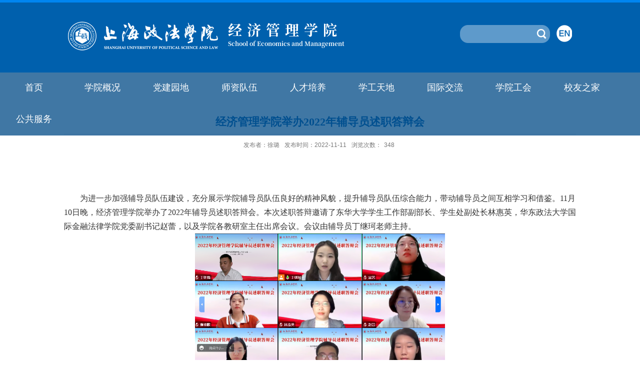

--- FILE ---
content_type: text/html
request_url: https://www.shupl.edu.cn/jjgl/2022/1111/c765a116887/page.htm
body_size: 6069
content:
<!DOCTYPE html>
<html>
<head>
<meta charset="utf-8">
<meta name="renderer" content="webkit" />
<meta http-equiv="X-UA-Compatible" content="IE=edge,chrome=1">
<meta name="viewport" content="width=device-width,user-scalable=0,initial-scale=1.0, minimum-scale=1.0, maximum-scale=1.0"/>
<title>经济管理学院举办2022年辅导员述职答辩会</title>
<meta name="keywords" content="经济管理学院">
<meta name="description" content="上海政法学院" >
<meta name="description" content="为进一步加强辅导员队伍建设，充分展示学院辅导员队伍良好的精神风貌，提升辅导员队伍综合能力，带动辅导员之间互相学习和借鉴。11月10日晚，经济管理学院举办了2022年辅导员述职答辩会。本次述职答辩邀请了东华大学学生工作部副部长、学生处副处长林惠英，华东政法大学国际金融法律学院党委副书记赵蕾，以及学院各教研室主任出席会议。会议由辅导员丁继珂老师主持。在答辩现场，经管学院全体辅导员紧扣立德树人根本任务，对思想政治教育开展情况、疫情防控期间重点工作和条线工作等方面进行总结，对一年来工作取得的实效、创新的思路、不足之处以及下一阶段的工作安排进行汇报，述职过程表达流畅、思路清晰，充分展现出学院辅导员队伍良好的精神面貌。林惠英和赵蕾老师对本次述职答辩会进行了点评。她们指出，第一，通过答辩会，感受到经济管理学院全体辅导员的敬业爱生，老师们用实际行动诠释了辅导员的责任和担当；第二，经济管理学院学工团队非常富有生机和活力，老师之间形成了传帮带的氛围，要为这一支团结奋进的学工团队点赞；第三，希望经管学工团队不断开拓勇于创新，引入新的思维，运用新的方法，开辟新的途径，创新话语体系，用创新的思维和教育的艺术去感" />

<link type="text/css" href="/_css/_system/system.css" rel="stylesheet"/>
<link type="text/css" href="/_upload/site/1/style/1/1.css" rel="stylesheet"/>
<link type="text/css" href="/_upload/site/00/10/16/style/12/12.css" rel="stylesheet"/>
<link type="text/css" href="/_js/_portletPlugs/sudyNavi/css/sudyNav.css" rel="stylesheet" />
<link type="text/css" href="/_js/_portletPlugs/datepicker/css/datepicker.css" rel="stylesheet" />
<link type="text/css" href="/_js/_portletPlugs/simpleNews/css/simplenews.css" rel="stylesheet" />

<script language="javascript" src="/_js/jquery.min.js" sudy-wp-context="" sudy-wp-siteId="16"></script>
<script language="javascript" src="/_js/jquery.sudy.wp.visitcount.js"></script>
<script type="text/javascript" src="/_js/_portletPlugs/sudyNavi/jquery.sudyNav.js"></script>
<script type="text/javascript" src="/_js/_portletPlugs/datepicker/js/jquery.datepicker.js"></script>
<script type="text/javascript" src="/_js/_portletPlugs/datepicker/js/datepicker_lang_HK.js"></script>
<link href="/_upload/tpl/00/f3/243/template243/favicon.ico" type="image/x-icon" rel="shortcut icon" />
<link rel="stylesheet" href="/_upload/tpl/00/f3/243/template243/style.css" type="text/css" />
<link rel="stylesheet" href="/_upload/tpl/00/f3/243/template243/mobile.css" type="text/css"/>
<link rel="stylesheet" href="/_upload/tpl/00/f3/243/template243/media.css" type="text/css"/>
<!--[if lt IE 9]>
	<script src="/_upload/tpl/00/f3/243/template243/extends/libs/html5.js"></script>
<![endif]-->
</head>
<body class="list">
<!--Start||headTop-->
<div class="wrapper headtop" id="headtop">
	<div class="inner">
		
    </div>
</div>
<!--End||headTop-->
<!--Start||head-->
	<div class="wrapper header" id="header">
		<div class="inner">
			<div class="mod clearfix">
				<a class="navi-aside-toggle"></a>
				<div class="head-left" frag="面板01">
					<!--logo开始-->
					<div class="sitelogo" frag="窗口01" portletmode="simpleSiteAttri">
						<a href="/jjgl/main.htm" title="返回经济管理学院首页"><img src="/_upload/tpl/00/f3/243/template243/images/logo.png"><span
									class="sitetitle">经济管理学院
 <div style="font-size:12px;padding-top: 8px;letter-spacing: normal;">School of Economics and Management</div>
</span></a>
					</div>
					<!--//logo结束-->
				</div>
				<div class="head-right">
					<div class="right-bottom clearfix">
						<div class="site-lang clearfix" frag="窗口02">
							
								
								<ul class="clearfix" data-nav-aside='{"title":"语言","index":1}'>
									
									<li class="links i1"><a href="https://www.shupl.edu.cn/jjEn/main.htm" target="_self">EN</a> </li>
									
								</ul>
								
							
						</div>
						<div class="searchbox" frag="窗口03" portletmode="search">
															<!--搜索组件-->
								<div class="wp-search clearfix">
									<form action="/_web/search/doSearch.do?locale=zh_CN&request_locale=zh_CN&_p=YXM9MTYmdD0yNDMmZD02NTQmcD0zJmY9MTcmYT0wJm09U04mfGJubkNvbHVtblZpcnR1YWxOYW1lPTE3Jg__" method="post" target="_blank">
										<div class="search-input">
											<input name="keyword" class="search-title" type="text" value=""
												onblur="if(this.value == '请输入关键词...') { this.value = '请输入关键词...'; }"
												onfocus="if(this.value == '请输入关键词...') { this.value = ''; }"
												placeholder="" />
										</div>
										<div class="search-btn">
											<input name="submit" class="search-submit" type="submit" value="" />
										</div>
									</form>
								</div>
								<!--//复制以上代码到自定义搜索-->
							
						</div>
					</div>
				</div>

			</div>
		</div>
	</div>
	<!--End||head-->
<!--Start||nav-->
<div class="wrapper nav wp-navi" id="nav">
	<div class="inner clearfix">
		<div class="wp-panel">
			<div class="wp-window" frag="窗口1" portletmode="simpleSudyNavi">
				
					
					<ul class="wp-menu" data-nav-aside='{"title":"导航","index":0}'>
						
						<li class="menu-item i1"><a class="menu-link" href="/jjgl/main.psp" target="_self">首页</a>
							
						</li>
						
						<li class="menu-item i2"><a class="menu-link" href="/jjgl/753/list.htm" target="_self">学院概况</a>
							
							<em class="menu-switch-arrow"></em>
							<ul class="sub-menu ">
								
								<li class="sub-item i2-1"><a class="sub-link" href="/jjgl/xyjj/list.htm" target="_self">学院简介</a>
									
								</li>
								
								<li class="sub-item i2-2"><a class="sub-link" href="/jjgl/bxts/list.htm" target="_self">办学特色</a>
									
								</li>
								
								<li class="sub-item i2-3"><a class="sub-link" href="/jjgl/bzcy/list.htm" target="_self">党政领导</a>
									
								</li>
								
								<li class="sub-item i2-4"><a class="sub-link" href="/jjgl/bgs/list.htm" target="_self">办公室</a>
									
								</li>
								
								<li class="sub-item i2-5"><a class="sub-link" href="/jjgl/xydsj/list.htm" target="_self">大事记</a>
									
								</li>
								
							</ul>
							
						</li>
						
						<li class="menu-item i3"><a class="menu-link" href="/jjgl/djyd/list.htm" target="_self">党建园地</a>
							
							<em class="menu-switch-arrow"></em>
							<ul class="sub-menu ">
								
								<li class="sub-item i3-1"><a class="sub-link" href="/jjgl/jgdj_4783/list.htm" target="_self">教工党建</a>
									
								</li>
								
								<li class="sub-item i3-2"><a class="sub-link" href="/jjgl/xsdj/list.htm" target="_self">学生党建</a>
									
								</li>
								
								<li class="sub-item i3-3"><a class="sub-link" href="/jjgl/dwgk/list.htm" target="_self">党务公开</a>
									
								</li>
								
								<li class="sub-item i3-4"><a class="sub-link" href="/jjgl/ztjyjxs_4928/list.htm" target="_self">主题教育进行时</a>
									
								</li>
								
							</ul>
							
						</li>
						
						<li class="menu-item i4"><a class="menu-link" href="/jjgl/szdw/list.htm" target="_self">师资队伍</a>
							
							<em class="menu-switch-arrow"></em>
							<ul class="sub-menu ">
								
								<li class="sub-item i4-1"><a class="sub-link" href="/jjgl/ssyjsds/list.htm" target="_self">硕士研究生导师</a>
									
								</li>
								
								<li class="sub-item i4-2"><a class="sub-link" href="/jjgl/zyjys/list.htm" target="_self">专业教研室老师</a>
									
								</li>
								
							</ul>
							
						</li>
						
						<li class="menu-item i5"><a class="menu-link" href="/jjgl/zysz/list.htm" target="_self">人才培养</a>
							
							<em class="menu-switch-arrow"></em>
							<ul class="sub-menu ">
								
								<li class="sub-item i5-1"><a class="sub-link" href="/jjgl/zysz_4786/list.htm" target="_self">专业设置</a>
									
							<em class="menu-switch-arrow"></em>
							<ul class="sub-menu ">
								
								<li class="sub-item i5-1-1"><a class="sub-link" href="/jjgl/jjx/list.htm" target="_self">经济学</a>
									
								</li>
								
								<li class="sub-item i5-1-2"><a class="sub-link" href="/jjgl/gjjjymy/list.htm" target="_self">国际经济与贸易</a>
									
								</li>
								
								<li class="sub-item i5-1-3"><a class="sub-link" href="/jjgl/gsgl/list.htm" target="_self">工商管理</a>
									
								</li>
								
								<li class="sub-item i5-1-4"><a class="sub-link" href="/jjgl/cwgl/list.htm" target="_self">财务管理</a>
									
								</li>
								
								<li class="sub-item i5-1-5"><a class="sub-link" href="/jjgl/sjx/list.htm" target="_self">审计学</a>
									
								</li>
								
								<li class="sub-item i5-1-6"><a class="sub-link" href="/jjgl/jjyjr/list.htm" target="_self">经济与金融</a>
									
								</li>
								
								<li class="sub-item i5-1-7"><a class="sub-link" href="/jjgl/ssx/list.htm" target="_self">税收学</a>
									
								</li>
								
								<li class="sub-item i5-1-8"><a class="sub-link" href="/jjgl/dzswjfl/list.htm" target="_self">电子商务及法律</a>
									
								</li>
								
							</ul>
							
								</li>
								
								<li class="sub-item i5-2"><a class="sub-link" href="/jjgl/jxjh_4794/list.htm" target="_self">教学计划</a>
									
								</li>
								
								<li class="sub-item i5-3"><a class="sub-link" href="/jjgl/yrhj_4795/list.htm" target="_self">育人获奖</a>
									
								</li>
								
								<li class="sub-item i5-4"><a class="sub-link" href="/jjgl/sjsx_4796/list.htm" target="_self">实践实训</a>
									
								</li>
								
							</ul>
							
						</li>
						
						<li class="menu-item i6"><a class="menu-link" href="/jjgl/759/list.htm" target="_self">学工天地</a>
							
							<em class="menu-switch-arrow"></em>
							<ul class="sub-menu ">
								
								<li class="sub-item i6-1"><a class="sub-link" href="/jjgl/szyr/list.htm" target="_self">思政育人</a>
									
								</li>
								
								<li class="sub-item i6-2"><a class="sub-link" href="/jjgl/jsyr/list.htm" target="_self">竞赛育人</a>
									
								</li>
								
								<li class="sub-item i6-3"><a class="sub-link" href="/jjgl/cxcy/list.htm" target="_self">创新创业</a>
									
								</li>
								
								<li class="sub-item i6-4"><a class="sub-link" href="/jjgl/ppbj/list.htm" target="_self">品牌班级</a>
									
								</li>
								
							</ul>
							
						</li>
						
						<li class="menu-item i7"><a class="menu-link" href="/jjgl/gjjl/list.htm" target="_self">国际交流</a>
							
						</li>
						
						<li class="menu-item i8"><a class="menu-link" href="/jjgl/xygh/list.htm" target="_self">学院工会</a>
							
							<em class="menu-switch-arrow"></em>
							<ul class="sub-menu ">
								
								<li class="sub-item i8-1"><a class="sub-link" href="/jjgl/ghxw/list.htm" target="_self">工会新闻</a>
									
								</li>
								
								<li class="sub-item i8-2"><a class="sub-link" href="/jjgl/jchd/list.htm" target="_self">活动剪影</a>
									
								</li>
								
								<li class="sub-item i8-3"><a class="sub-link" href="/jjgl/gzzd/list.htm" target="_self">规章制度</a>
									
								</li>
								
								<li class="sub-item i8-4"><a class="sub-link" href="/jjgl/flbz/list.htm" target="_self">福利保障</a>
									
								</li>
								
								<li class="sub-item i8-5"><a class="sub-link" href="/jjgl/nwwd/list.htm" target="_self">你问我答</a>
									
								</li>
								
							</ul>
							
						</li>
						
						<li class="menu-item i9"><a class="menu-link" href="/jjgl/xyzj/list.htm" target="_self">校友之家</a>
							
						</li>
						
						<li class="menu-item i10"><a class="menu-link" href="/jjgl/ggfw/list.htm" target="_self">公共服务</a>
							
							<em class="menu-switch-arrow"></em>
							<ul class="sub-menu ">
								
								<li class="sub-item i10-1"><a class="sub-link" href="/jjgl/xszy/list.htm" target="_self">学术资源</a>
									
								</li>
								
								<li class="sub-item i10-2"><a class="sub-link" href="/jjgl/cyxz/list.htm" target="_self">常用下载</a>
									
								</li>
								
							</ul>
							
						</li>
						
					</ul>
					
				
			</div>
		</div>
	</div>
</div>
<!--aside导航-->
<div class="wp-navi-aside" id="wp-navi-aside">
  <div class="aside-inner">
    <div class="navi-aside-wrap"></div>
  </div>
  <div class="navi-aside-mask"></div>
</div>
<!--End||nav-->
<!--Start||content-->
<div class="wrapper" id="d-container">
	<div class="inner clearfix">
		<div class="infobox">
			<div class="article" frag="窗口3" portletmode="simpleArticleAttri">
				
				  <h1 class="arti_title">经济管理学院举办2022年辅导员述职答辩会</h1>
				  <h2 class="arti_title"></h2>
				  <p class="arti_metas"><span class="arti_publisher">发布者：徐璐</span><span class="arti_update">发布时间：2022-11-11</span><span class="arti_views">浏览次数：<span class="WP_VisitCount" url="/_visitcountdisplay?siteId=16&type=3&articleId=116887">192</span></span></p>
				  <div class="entry">
					<div class="read"><div class='wp_articlecontent'><p><style type="text/css"></style></p><p class="cjk" style="text-align:center;margin-bottom:0cm;"><br /></p><p class="cjk" style="text-indent:0.85cm;line-height:1.75em;margin-bottom:0cm;"><span style="font-family:仿宋;font-size:16px;line-height:1.75em;"><br /></span></p><p class="cjk" style="text-indent:0.85cm;line-height:1.75em;margin-bottom:0cm;"><span style="font-family:宋体, simsun;font-size:16px;line-height:1.75em;">为进一步加强辅导员队伍建设，充分展示</span><span style="font-family:仿宋;font-size:16px;line-height:1.75em;"><span lang="zh-CN" style="font-family:宋体, simsun;font-size:16px;line-height:1.75em;">学院</span></span><span style="font-family:宋体, simsun;font-size:16px;line-height:1.75em;">辅导员</span><span style="font-family:仿宋;font-size:16px;line-height:1.75em;"><span lang="zh-CN" style="font-family:宋体, simsun;font-size:16px;line-height:1.75em;">队伍</span></span><span style="font-family:宋体, simsun;font-size:16px;line-height:1.75em;">良好的精神风貌，提升</span><span style="font-family:仿宋;font-size:16px;line-height:1.75em;"><span lang="zh-CN" style="font-family:宋体, simsun;font-size:16px;line-height:1.75em;">辅导员队伍</span></span><span style="font-family:宋体, simsun;font-size:16px;line-height:1.75em;">综合</span><span style="font-family:仿宋;font-size:16px;line-height:1.75em;"><span lang="zh-CN" style="font-family:宋体, simsun;font-size:16px;line-height:1.75em;">能力，带动辅导员之间互相学习和借鉴。</span></span><span style="font-family:仿宋;font-size:16px;line-height:1.75em;"><span lang="en-US" style="font-family:宋体, simsun;font-size:16px;line-height:1.75em;">11</span></span><span style="font-family:仿宋;font-size:16px;line-height:1.75em;"><span lang="zh-CN" style="font-family:宋体, simsun;font-size:16px;line-height:1.75em;">月</span></span><span style="font-family:仿宋;font-size:16px;line-height:1.75em;"><span lang="en-US" style="font-family:宋体, simsun;font-size:16px;line-height:1.75em;">10</span></span><span style="font-family:仿宋;font-size:16px;line-height:1.75em;"><span lang="zh-CN" style="font-family:宋体, simsun;font-size:16px;line-height:1.75em;">日晚，经济管理学院举办了</span></span><span style="font-family:仿宋;font-size:16px;line-height:1.75em;"><span lang="en-US" style="font-family:宋体, simsun;font-size:16px;line-height:1.75em;">2022</span></span><span style="font-family:仿宋;font-size:16px;line-height:1.75em;"><span lang="zh-CN" style="font-family:宋体, simsun;font-size:16px;line-height:1.75em;">年辅导员述职答辩会。本次述职答辩邀请了东华大学学生工作部副部长、学生处副处长林惠英，华东政法大学国际金融法律学院党委副书记赵蕾，以及学院各教研室主任出席会议。会议由辅导员丁继珂老师主持。</span></span></p><p style="text-align:center;line-height:1.75em;"><img src="/_upload/article/images/4f/24/2087c38c40c8bb7b258e3fd23d9f/92745e9f-effc-4fd3-930e-a30ac3af9f55.png" name="图片 8" width="500" height="276" border="0" hspace="0" vspace="0" style="width:500px;height:276px;" /></p><p class="cjk" style="text-indent:0.85cm;line-height:1.75em;margin-bottom:0cm;"><span style="font-family:宋体, simsun;font-size:16px;line-height:1.75em;">在答辩现场，经管学院全体辅导员紧扣立德树人根本任务，对思想政治教育开展情况、疫情防控期间重点工作和条线工作等方面进行总结，对一年来工作取得的实效、创新的思路、不足之处以及下一阶段的工作安排进行汇报，述职过程表达流畅、思路清晰，充分展现出学院辅导员队伍良好的精神面貌。</span></p><p style="text-align:center;line-height:1.75em;"><img src="/_upload/article/images/4f/24/2087c38c40c8bb7b258e3fd23d9f/d2120fd7-a1b9-40f3-a503-64580bac6674.jpg" name="图片 2" width="500" height="296" border="0" hspace="0" vspace="0" style="width:500px;height:296px;" /></p><p class="cjk" style="text-indent:0.85cm;line-height:1.75em;margin-bottom:0cm;"><span style="font-family:宋体, simsun;font-size:16px;line-height:1.75em;">林惠英和赵蕾老师对本次述职答辩会进行了点评。她们指出，第一，通过答辩会，感受到经济管理学院全体辅导员的敬业爱生，老师们用实际行动诠释了辅导员的责任和担当；第二，经济管理学院学工团队非常富有生机和活力，老师之间形成了传帮带的氛围，要为这一支团结奋进的学工团队点赞；第三，希望经管学工团队不断开拓勇于创新，引入新的思维，运用新的方法，开辟新的途径，创新话语体系，用创新的思维和教育的艺术去感召和引领学生，有效地把辛苦转化为成果，把经验上升为科学，不断提升工作的吸引力和有效性。</span></p><p style="text-align:center;line-height:1.75em;"><img src="/_upload/article/images/4f/24/2087c38c40c8bb7b258e3fd23d9f/ec5680f3-5ef2-438a-b298-0293d02f44ae.png" name="图片 6" width="500" height="276" border="0" hspace="0" vspace="0" style="width:500px;height:276px;" /></p><p class="cjk" style="text-indent:0.74cm;line-height:1.75em;margin-bottom:0cm;"><span style="font-family:宋体, simsun;font-size:16px;line-height:1.75em;">经济与金融教研室主任李强老师做了点评。他指出，听了辅导员老师们的陈述，非常感动，学工教师的工作非常到位和勤奋，对辅导员加入教研室工作是工作上的创新。学工教师加入到教研室能帮助专业教师了解学生的学习情况，促进优良学风的培养。在今后的工作中，专业教师也要加强与辅导员的沟通，做好专业教师和辅导员在专业学习和课外活动方面的协同。</span></p><p style="text-align:center;line-height:1.75em;"><img src="/_upload/article/images/4f/24/2087c38c40c8bb7b258e3fd23d9f/64fb8fea-6fc8-4482-93bb-d6ca01671bef.png" name="图片 7" width="500" height="282" border="0" hspace="0" vspace="0" style="width:500px;height:282px;" /></p><p class="cjk" style="text-indent:0.74cm;line-height:1.75em;margin-bottom:0cm;"><span style="font-family:宋体, simsun;font-size:16px;line-height:1.75em;">最后，丁明强对本次辅导员述职答辩会进行了总结。首先，感谢校外专家和教研室主任在百忙之中聆听和指导学院的学工队伍建设工作。学院学工团队一年来在疫情防控、就业、军训、日常思政教育等各项工作都付出了艰辛的努力。辅导员年度述职答辩会是学院建立健全辅导员考核体系的重要举措，有效促进了学工队伍专业化、职业化的发展趋向。此次述职答辩不仅让学工教师们总结了经验，更是一次相互学习借鉴的机会，促进了辅导员之间的交流与沟通，也进一步加强了学工教师与专业教研室之间的融合发展，为学院工作拓展了工作思路、更新了工作方法，进而推动学工教师努力为学生办实事、办好事，为推进人才培养和学院事业发展做出更大的贡献。</span></p><p class="cjk" style="text-indent:0.74cm;margin-bottom:0cm;"><br /></p><p class="cjk" style="text-indent:0.74cm;margin-bottom:0cm;"><br /></p><p class="cjk" style="text-indent:0.74cm;text-align:right;line-height:1.75em;margin-bottom:0cm;"><span style="font-family:宋体, simsun;font-size:16px;line-height:1.75em;">经济管理学院</span></p><p class="cjk" style="text-indent:0.74cm;text-align:right;line-height:1.75em;margin-bottom:0cm;"><span style="font-family:仿宋;line-height:1.75em;"><span lang="en-US" style="font-family:宋体, simsun;font-size:16px;line-height:1.75em;">2022</span></span><span style="font-family:宋体, simsun;font-size:16px;line-height:1.75em;">年</span><span style="font-family:仿宋;line-height:1.75em;"><span lang="en-US" style="font-family:宋体, simsun;font-size:16px;line-height:1.75em;">11</span></span><span style="font-family:宋体, simsun;font-size:16px;line-height:1.75em;">月</span><span style="font-family:仿宋;line-height:1.75em;"><span lang="en-US" style="font-family:宋体, simsun;font-size:16px;line-height:1.75em;">11</span></span><span style="font-family:宋体, simsun;font-size:16px;line-height:1.75em;">日</span></p><p class="cjk" style="text-indent:0.74cm;margin-bottom:0cm;"><br /></p><p class="cjk" style="margin-bottom:0cm;"><br /></p><p class="cjk" style="margin-bottom:0cm;"><br /></p><p class="cjk" style="margin-bottom:0cm;"><br /></p><p class="cjk" style="margin-bottom:0cm;"><br /></p><p><br /></p></div></div>
				  </div>
				
			</div>
		</div>
  </div>
</div>
<!--End||content-->
	<!--Start||footer-->
	<div class="wrapper footer" id="footer">
		<div class="inner">
			<div class="mod clearfix">
				<div class="foot-left1">
					<div class="post3 contect" frag="窗口94" portletmode="simpleSiteAttri">
						<img src="/_upload/tpl/00/f3/243/template243/images/logo.png"><span class="sitetitle">经济管理学院
<div style="font-size:12px;padding-top: 8px;letter-spacing: normal;">School of Economics and Management</div>
</span>
					</div>
				</div>
				<div class="foot-left">
					<div class="post3 contect" frag="窗口95" portletmode="simpleSiteAttri">						<h3 class="tit"><span class="title">联系方式</span> </h3>
						<div class="con">
							<p class="copyright">地址：上海市青浦区外青松公路7989号 </p>
							<p class="copyright">邮政编码: 201701</p>
							<p class="copyright">联系电话：021-39227342</p>
<p class="copyright">经心信箱：semjxxx@shupl.edu.cn</p>
						</div>
					</div>
				</div>
				<div class="foot-center clearfix">
					<div class="post3 post-90 mbox" frag="窗口90">
						<h3 class="tit"><span class="title" frag="标题">校内链接</span> </h3>
						<div class="con">
							
								<ul class="news_list clearfix">
									
									<li class="news n1 clearfix">
										<span class="news_title"><a href="http://lib.shupl.edu.cn/">上海政法学院图书馆（档案馆）</a></span>
									</li>
									
									<li class="news n2 clearfix">
										<span class="news_title"><a href="https://www.shupl.edu.cn/jwc/main.htm">上海政法学院教务处</a></span>
									</li>
									
									<li class="news n3 clearfix">
										<span class="news_title"><a href="https://www.shupl.edu.cn/yjsc/">上海政法学院研究生处</a></span>
									</li>
									
									<li class="news n4 clearfix">
										<span class="news_title"><a href="https://job.shupl.edu.cn/">上海政法学院就业信息服务网</a></span>
									</li>
									
								</ul>
							
						</div>
					</div>
					<div class="post3 post-91 mbox" frag="窗口91">
						<h3 class="tit"><span class="title" frag="标题">校外链接</span> </h3>
						<div class="con">
							
								<ul class="news_list clearfix">
									
									<li class="news n1 clearfix">
										<span class="news_title"><a href="http://www.moe.gov.cn/">教育部</a></span>
									</li>
									
									<li class="news n2 clearfix">
										<span class="news_title"><a href="http://edu.sh.gov.cn/">上海教育</a></span>
									</li>
									
									<li class="news n3 clearfix">
										<span class="news_title"><a href="https://yz.chsi.com.cn/">中国研究生招生信息网</a></span>
									</li>
									
								</ul>
							
						</div>
					</div>
				</div>
				<div class="foot-right" frag="窗口92">
					<div class="shares">
						
					</div>
				</div>

			</div>
				<div class="foot-bottom" frag="窗口93" portletmode="simpleSiteAttri">
					<p class="copyright"><span></span></p>
					<p class="copyright"><span>copyright@ 上海政法学院 沪ICP备10024299号</span></p>
				</div>
		</div>
	</div>
	<!--End||footer-->
</body>
<script type="text/javascript" src="/_upload/tpl/00/f3/243/template243/js/comcus.js"></script>
<script type="text/javascript" src="/_upload/tpl/00/f3/243/template243/js/list.js"></script>
<script type="text/javascript" src="/_upload/tpl/00/f3/243/template243/js/app.js"></script>
<script type="text/javascript">
$(function(){
	// 初始化SDAPP
	new SDAPP({
		"menu":{
			type:"aside"
		}
	});
});
</script>
</html>
 <img src="/_visitcount?siteId=16&type=3&articleId=116887" style="display:none" width="0" height="0"></image>

--- FILE ---
content_type: text/html;charset=UTF-8
request_url: https://www.shupl.edu.cn/_visitcountdisplay?siteId=16&type=3&articleId=116887
body_size: 30
content:
348


--- FILE ---
content_type: text/css
request_url: https://www.shupl.edu.cn/_upload/tpl/00/f3/243/template243/style.css
body_size: 7464
content:
@charset "utf-8";
/*Technical Support SudyTech*/
@font-face{
   font-family:"ssc";
  src:url(font/SourceHanSerifCN-Bold.ttf)
}
html,body,h1,h2,h3,h4,h5,h6,div,dl,dt,dd,ul,ol,li,p,blockquote,pre,hr,figure,table,caption,th,td,form,fieldset,legend,input,button,textarea,menu{ margin:0; padding:0; }
header,footer,section,article,aside,nav,hgroup,address,figure,figcaption,menu,details{ display:block; }
table{ border-collapse:collapse; border-spacing:0; }
caption,th{ text-align:left; font-weight:normal; }
html,body,fieldset,img,iframe,abbr{ border:0;}
img{vertical-align:top;}
html{ overflow-x:hidden; }
i,cite,em,var,address,dfn{ font-style:normal; }
[hidefocus],summary{ outline:0; }
li{ list-style:none; }
h1,h2,h3,h4,h5,h6,small{ font-size:100%; }
sup,sub{ font-size:83%; }#footer .inner .foot-left
pre,code,kbd,samp{ font-family:inherit; }
q:before,q:after{ content:none; }
textarea{ overflow:auto; resize:none; }
label,summary{ cursor:default; }
a,button{ cursor:pointer; }
h1,h2,h3,h4,h5,h6,em,strong,b{ font-weight:bold; }
del,ins,u,s,a,a:hover{ text-decoration:none; }
body,textarea,input,button,select,keygen,legend{ font:13px/1 arial,\5b8b\4f53; color:#333; outline:0; }
:focus { outline:0; }
/*备用样式表*/
.none { display:none; }
.wcb{ width:100%; height:30px; border:2px dashed #97CBE0; }
.hidden { visibility:hidden; }
.clear { width:100%; height:0; line-height:0; font-size:0; overflow:hidden; clear:both; display:block; _display:inline; }
.clearfix:after{clear: both;content: ".";display: block;height:0;visibility: hidden;}
.clearfix{ display: block; *zoom:1; }
.icon{display:inline-block;width: 32px;height: 32px;vertical-align:middle;background:url(images/icon.png) no-repeat;}
/*css3扩展*/
body:before {
 content: "";
 position: fixed;
 top: -10px;
 left: 0;
 z-index: 110;
 width: 100%;
 height: 10px;
 /* -webkit-box-shadow: 0px 0px 10px rgba(0,0,0,.8); */
 -moz-box-shadow: 0px 0px 10px rgba(0,0,0,.8);
 /* box-shadow: 0px 0px 10px rgba(0,0,0,.8); */
}
::-webkit-input-placeholder { color:#ccc;/* WebKit browsers */}
:-moz-placeholder {color:#ccc; /* Mozilla Firefox 4 to 18 */}
::-moz-placeholder { color:#ccc;/* Mozilla Firefox 19+ */}
:-ms-input-placeholder { color:#ccc;/* Internet Explorer 10+ */}
/**布局开始**/
body {line-height: 1;font-size: 13px;font-family: "Arial","Microsoft YaHei","\u5b8b\u4f53", Tahoma, Geneva, sans-serif;color:#333;}
p{line-height:1.75;}
a {color:#3b3b3b; text-decoration:none; transition:all 0.4s ease-in-out; }
a:hover { color:#095ab5; }
/*页面尺寸*/
.wrapper { width:100%; margin:0 auto;  }
.wrapper .inner {width: 1300px;margin:0 auto;} /**页面全局宽度**/
/*headtop*/
#headtop{height: 5px;background: #0085f0;}
#headtop .inner{}
.headtop .top-left{float: left;}
.headtop .top-right{float:right;}
/*head开始*/
#header {background: #0060ad;}
#header .inner{height: 140px;position:relative;/* background: url('images/by.png') no-repeat right 47px; */}
.header .sitelogo{float:left;padding-top: 37px;/* padding-left: 10px; */}
.sitetitle {display: inline-block;
    margin-left: 20px;
    font-size: 30px;
    font-weight: bold;
    color: #fff;
    font-family: "ssc";
    letter-spacing: 10px;} /**站点名称**/
.header .head-left{float:left;display:inline-block;}
.header .head-main{float:left;margin-top:10px;}
.header .head-right{float:right;margin-top: 30px;/* width:200px; */}
.header .sitetitle {
    margin-top: 3px; 
}
/*rale样式*/
.site-rale{}
.site-rale ul{}
.site-rale ul li.links{float:left;}
.site-rale ul li.links a{line-height: 35px;padding: 0 12px 0 12px;padding-left: 19px;font-size: 13px;color: #cad3d4;background:url(images/link_icon.png) no-repeat;}
.site-rale ul li.links a:hover{color:#fff;}
.site-rale ul li.links.i1 a{background-position: 0px 0px;}
.site-rale ul li.links.i2 a{background-position: -60px 0px;}
.site-rale ul li.links.i3 a{background-position: -117px 0px;}
.site-rale ul li.links.i4 a{background-position: -177px 0px;}
/*lang样式*/
.site-lang{
    float: right;
}
.site-lang ul{float:right;}
.site-lang ul li.links{float:left;}
.site-lang ul li.links a{line-height: 35px;/* margin:0px 5px; */font-size: 0px;color: #cad3d4;width: 32px;height: 34px;display: inline-block;background: url(images/en.png);}
.site-lang ul li.links a:hover{color:#fff;}
/*默认主导航样式*/
#nav{background: url(images/nav_bg.png);position: absolute;z-index: 8;}
#nav .inner{
    width: 1316px;
}
#nav .inner .wp-panel{}/*导航*/
#nav .inner .wp-panel .wp-window{}
#nav .inner .wp-panel .navbg{position:absolute; z-index:-1;left:0;right:0;top:0;bottom:0; width:auto; height:100%;background:#fff;opacity:.7;filter:alpha(opacity=70);}
/*导航样式：后台绑定时也可以定义配置*/
.wp-menu {margin: 0px -26px;}
.wp-menu .menu-item {display: inline-block;float: left;position: relative;margin: 0 25px;}
.wp-menu .menu-item.i1 { background:none;}
.wp-menu .menu-item a > .menu-switch-arrow{ display:none; width:20px; height:20px; background:url(images/nav_j.png) no-repeat center center;vertical-align:middle; }
.nav .wp-menu .menu-item a.menu-link {display: inline-block;padding: 0 6px;line-height: 60px;color: #FFFFFF;font-size: 18px;}
.wp-menu .menu-item.hover a.menu-link,
.wp-menu .menu-item a.hover{/* background-color:#1384e2; */text-decoration: none;color: #96beff;}
.nav .sub-menu {display: none;position: absolute;left: 0;top: 63px;min-width: 100%;z-index: 100;background: url(images/nav_bg.png);}
.sub-menu .sub-item { position: relative; white-space: nowrap; vertical-align: top; _zoom:1;}
.nav .sub-menu .sub-item a {display: block;color: #fff;height: 40px;line-height: 40px;padding: 0 17px;font-size: 14px;background:none;}
.sub-menu .sub-item.hover> a,
.sub-menu .sub-item a:hover{color: #fff;background-color: #96beff;display: block;}
.sub-menu .sub-menu { left: 100%; top:0px; z-index: 200; background:#fff;}
.script {
    font-size: 24px;
    font-family: "宋体";
    color: #fff;
    /* float: right; */
    text-align: right;
    margin: 0 -7px;
}

.script span {
    padding: 0 7px;
}

.right-bottom.clearfix {
    margin-top: 15px;
}
.post1 .tt .tit .en-title {
    font-size: 16px;
    font-weight: bold;
    line-height: 30px;
    font-family: "ssc";
    text-transform: uppercase;
}
/**主页banner开始**/
#banner {/* background: #e7e2df; */}
#banner .inner {width:auto;max-width: 100%;text-align: center;position:relative;}
.wp-menu .menu-item a.menu-link:after {
    height: 3px;
    content: "";
    display: block;
    width: 100%;
    background: #96beff;
    width: 0;
    bottom: 0;
    transition: 1s;
}

.wp-menu .menu-item.hover a.menu-link:after {
    width: 100%;
}

.mbanner .focus .focus-next:hover {
    background: url(images/right1.png);
}
.mbanner .focus .focus-prev:hover {
    background: url(images/left1.png);
}
/**主体模块样式**/
#m-container {}
#m-container .inner {}
/**首页三列布局**/
.mod {}
.mbox {}
.main1 .inner {
    padding-top: 90px;
    padding-bottom: 72px;
}

.post1 .tt .tit {
    float: left;
}

.post1 .tt .tit span {
    display: block;
    color: #0060ad;
}

.post1 .tt .tit .title {
    font-size: 28px;
    line-height: 30px;
    font-family: "ssc";
    /* font-weight: 700; */
}
.post .news .news_img img {
    width: 100%;
    transition: 1s;
}

.post-12 .news_box {
    margin: 10px 35px;
    position: relative;
    /* width: 270px; */
}

.post-12 .news_list {
    margin: 0 -35px;
    position: static;
}

.post-12 .news .news_img img {
    height: 219px;
}

.post1 .tt {
    margin-bottom: 40px;
}

.post-12 .news_nz {
    position: absolute;
    width:85%;
    height: 70px;
    background: rgba(255, 255, 255, 0.75);
    bottom: 17px;
    filter: progid:DXImageTransform.Microsoft.gradient(startcolorstr=#b2ffffff, endcolorstr=#b2ffffff);
}

.post-12 .news_con {
    padding: 10px 29px;
}

.post-12 .news_title {
    font-size: 16px;
    line-height: 24px;
    font-weight: bold;   
   
}

.post-12 .news_title a {
    color: #0060ad;
     overflow: hidden;
    text-overflow: ellipsis;
    display: -webkit-box;
    -webkit-line-clamp: 2;
    -webkit-box-orient: vertical;
}

.post-12 .news_title2 {
    font-size: 14px;
    line-height: 24px;
}

.post-12 .news_title2 a {
    color: #0060ad;
}
.main1 {
    background: url(images/main1bg.jpg)no-repeat right;
    position: relative;
}
.post-12 .slick-prev, .post-12 .slick-next {
    width: 15px;
    height: 23px;
    top: 0;
    /* left: auto; */
    /* right: 70px; */
    opacity: 0.5;
}

.post-12 .slick-prev {
    left: auto;
    background: url(images/pre.png);
    right: 57px;
    opacity: 1;
}

.post-12 .slick-next {
     background: url(images/pre.png);
     right: 0;
     transform: rotate(180deg);
}
.main2 .inner {
    padding-top: 73px;
    padding-bottom: 69px;
    position: relative;
}
.main2 .inner .mod{
    display: flex;
    align-items: center;
    justify-content: space-between;
}

.main3 {
    background: url(images/main1bg.png) no-repeat bottom;
    background-size: cover;
}
.post-11 {
    /* float: left; */
    width: 49%;
    /* position: relative; */
    /* left: -100px; */
    flex: none;
}

.post-21 {
    /* float: right; */
    width: 49%;
    flex: none;
}

.post1 .more_btn {
    float: right;
    line-height: 24px;
    font-size: 16px;
    font-weight: bold;
}

.post1 .more_btn a {
    color: #858585;
}

.post-21 .news {
    float: left;
    width: 50%;
    margin-bottom: 52px;
}

.post-21 .news .news_box {
    margin: 0 14px;
    height: 70px;
    padding: 25px;
    background: rgba(0, 81, 161, 0.1);
    filter: progid:DXImageTransform.Microsoft.gradient(startcolorstr=#190051a1, endcolorstr=#190051a1);
}

.post-21 .news_list {
    margin: 0 -14px;
}
.post-11:after {content: "";display: block;width: 368px;height: 300px;background: #0051a1;position: absolute;left: -84px;bottom: -47px;z-index: 1;}

.post-11 .con {
    position: relative;
    z-index: 2;
}
.post-11 .focus .focus-page-1 {
    background: none;
}

.post-21 .news_date {
    float: left;
    padding-right: 19px;
    margin-right: 10px;
    border-right: 1px solid #0051a1;
}

.post-21 .news_date span {
    display: block;
    color: #0051a1;
    text-align: center;
    /* border-top: 1px solid #fff; */
}

.post-21 .news_date .news_day {
    font-size: 38px;
    font-weight: bold;
    /* font-size: 14px; */
    line-height: 45px;
}

.post-21 .news_date .news_year {
    font-size: 14px;
    border-top: 1px solid #0051a1;
    line-height: 27px;
}

.post-21 .news .news_title {
    font-size: 16px;
    line-height: 24px;
    overflow: hidden;
    text-overflow: ellipsis;
    display: -webkit-box;
    -webkit-line-clamp: 3;
    -webkit-box-orient: vertical;
}

.post-21 .news .news_title a {
    color: #0051a1;
    transition: 0s;
}
.post-21 .news.add .news_title a {
    color: #fff;
}
.post-21 .add .news_date .news_year {
    border-top: 1px solid #fff;
    
}
.post-21 .add .news_date span {
    color: #fff;
}
.post-21 .add .news_date {
    border-right: 1px solid #fff;
}
.post-21 .news.add .news_box {
    background: #0051a1;
    filter: none;
}
.main3 .inner {
    padding-top: 130px;
    padding-bottom: 104px;
}

.post-31 .news {
    float: left;
    width: 25%;
    height: 188px;
    position: relative;
}

.post-31 .news .news_box {
    margin: 0 28px;
}

.post-31 .news_list {
    margin: 0 -28px;
}

.post-31 .news .news_date {
    font-size: 14px;
    line-height: 21px;
    color: #0051a1;
}

.post-31 .news .news_title {
    font-size: 16px;
    line-height: 24px;
    font-weight: bold;
    margin: 7px 0;
    overflow: hidden;
    text-overflow: ellipsis;
    display: -webkit-box;
    -webkit-line-clamp: 2;
    -webkit-box-orient: vertical;
}

.post-31 .news .news_title a {
    color: #202020;
}
.post-31 .news .news_title a:hover{color:#0051a1;}

.post-31 .news .news_text {
    font-size: 14px;
    line-height: 24px;
    overflow: hidden;
    text-overflow: ellipsis;
    display: -webkit-box;
    -webkit-line-clamp: 2;
    -webkit-box-orient: vertical;
}

.post-31 .news .news_text a {
    color: #666;
}

.post-31 .news .news_more {
    font-size: 16px;
    line-height: 24px;
    font-weight: bold;
    position: absolute;
    bottom: 7px;
}

.post-31 .news .news_more a {
    color: #0051a1;
    padding-right: 35px;
    background: url(images/more.jpg)no-repeat right;
    line-height: 20px;
    display: inline-block;
}

.post-41 .news {
    float: left;
    width: 25%;
    position: relative;
}

.post-41 .news .news_img img {
    width: 100%;
    height: 319px;
}

.post-41 .news .news_box {
    margin: 0 17px;
}



.main4:after {content: "";display: block;position: absolute;width: 100%;height: 279px;background: #01407f;bottom: 0;z-index: -1;}

.main4 {
    position: relative;
    overflow: hidden;
}

.main4 .inner {
    padding-bottom: 100px;
}

.post-41 .news_nz {
    position: absolute;
    width: 280px;
    height: 120px;
    /* background: #fff; */
    bottom: 16px;
    background: rgba(255, 255, 255, 0.75);
    /* bottom: 17px; */
    filter: progid:DXImageTransform.Microsoft.gradient(startcolorstr=#b2ffffff, endcolorstr=#b2ffffff);
}

.post-41 .news_nz .news_con {
    padding: 15px;
}

.post-41 .news_title {
    font-size: 16px;
    line-height: 24px;
    font-weight: bold;
}

.post-41 .news_title a {
    color: #0051a1;
}

.post-41 .news_title2 {
    font-size: 14px;
    line-height: 24px;
}

.post-41 .news_title2 a {
    color: #0051a1;
}

.post-41 .news_text {
    font-size: 14px;
    line-height: 24px;
    display: -webkit-box;
    -webkit-box-orient: vertical;
    -webkit-line-clamp: 2;
    overflow: hidden;
}

.post-41 .news_text a {
    color: #646464;
}
.foot-center {
    float: left;
}

.footer .title {
    color: #fff;
    font-size: 16px;
    margin-bottom: 20px;
    display: inline-block;
}

.post-90 {
    float: left;
    margin-right: 75px;
}

.post-91 {
    float: left;
}

.foot-center .post3 .news_title {
    line-height: 24px;
    font-size: 14px;
}

.foot-center .post3 .news_title a {
    color: #fff;
}
.foot_logo {
    margin-top: -18px;
    float: left;
    margin-right: 135px;
}

.foot-bottom {
    /* float: left; */
    width: 1300px;
    margin: 0 auto;
    margin-top: 74px;
    /* padding: 33px 0 15px; */
    /* margin: 74px 50px 0 50px; */
    border-top: 1px solid #707b84;
}
.slide_left {position: fixed;top: 50%;left: 90px;z-index: 99;transform: translateY(-50%);display: none;}
.slide_left.show {
    display: block;
}
.slide_right {position: fixed;right: 90px;top: 50%;z-index: 99;transform: translateY(-50%);display: none;}
.slide_right.show {
    display: block;
}
.main3 {
    position: relative;
}
.slide_left .links a, .slide_right .links a {
    padding-top: 103px;
    font-size: 16px;
    color: #666;
    display: inline-block;
    line-height: 24px;
    font-weight: bold;
    text-align: center;
    width: 98px;
}

.slide_left .links.i1 a {
    background: url(images/icon1.png) no-repeat top center;
    background-size: 100%;

}
.slide_left .links.i2 a {
    background: url(images/icon2.png) no-repeat top center;
    background-size: 100%;
  
}
.slide_left .links.i3 a {
    background: url(images/icon3.png) no-repeat top center;
    background-size: 100%;

}
.slide_left .links.i4 a {
    background: url(images/icon4.png) no-repeat top center;
    background-size: 100%;

}
.slide_right .links.i1 a {
    background: url(images/ico1.png) no-repeat top center;
    background-size: 100%;
}
.slide_right .links.i2 a {
    background: url(images/ico2.png) no-repeat top center;
    background-size: 100%;

}
.slide_right .links.i3 a {
    background: url(images/ico3.png) no-repeat top center;
    background-size: 100%;

}
.slide_right .links.i4 a {
    background: url(images/ico4.png) no-repeat top center;
    background-size: 100%;
 
}
.slide_right .links.i5 a {
    background: url(images/icon11.png) no-repeat top center;
    background-size: 100%;
 
}
.slide_left .links, .slide_right .links {
    margin-bottom: 33px;
}
.post-31 .news:hover {
    box-shadow: 0px 0px 16px 4px #ccc;
}

.post .news .news_img img:hover {
    transform: scale(1.1);
}

.post .news .news_img {
    overflow: hidden;
}

.post-12 .news_box:hover {
    box-shadow: 0px 0px 13px 0px #888;
}
.main6:before {
    content: "";
    display: block;
    width: 400px;
    height: 74%;
    background: #0051a1;
    position: absolute;
    right: 0;
    z-index: -1;
    top: 0;
}
.main1:before {
    content: "";
    display: block;
    width: 100%;
    height: 53%;
    background: #01407f;
    position: absolute;
    right: 0;
    z-index: -1;
    bottom: 0;
}
.main6 {
    position: relative;
}

.post1.post-61 .more_btn a {
    color: #fff;
}

.main6 .inner {
    padding-top: 28px;
}

.post-61 .news_list .news {
    float: left;
    width: 25%;
}

.post-61 .news_list .news_box {
    margin: 0 16.5px;
}

.post-61 .news_list {
    margin: 0 -16.5px;
}
.post-61 .news_list .news_imgs a {
    display: block;
    padding-top: 80%;
}

.post-61 .news_list .news_imgs {
    margin-bottom: 17px;
    overflow: hidden;
}

.post-61 .news_list .news_title {
    font-size: 14px;
    line-height: 24px;
    font-weight: bold;
}

.post-12 {
    position: relative;
}

.post-12 .slick-next:hover {
    opacity: 1;
}
/***********************************************************
 * 列表页
 */
/**首页三列布局**/
/**列表页**/
/*栏目图片*/
.l-banner{height: 235px;background-position:center center;background-repeat:no-repeat;text-align:center;}
.l-banner img{display:none;height:100%;vertical-align:top;}
/**主体列表页开始**/
#l-container {}
#l-container .inner {padding: 25px 0px;}
/**主体文章页开始**/
#d-container {}
#d-container .inner {padding:65px 0 20px;background:#fff;}

.col_menu {width: 240px;float:left;margin-right:-240px;position:relative;} 
.col_menu .l-qh{ margin-bottom:10px;}
.col_menu .col_menu_head {background: #0060ad;}/**位置栏目背景**/
.col_menu .col_menu_head h3.col_name { font-size:20px; font-weight:normal; color:#fff; }/**位置栏目字体**/
.col_menu .col_menu_head h3.col_name .col_name_text { display:block; line-height:50px; padding:0px 5px 0px 30px;}/**栏目名称图标**/
.col_menu .col_menu_con{border:1px solid #e4e4e4;}
/*栏目列表*/
.col_list{}
.col_list .wp_listcolumn { border-top:0px solid #0060ad; border-bottom:0px solid #fff; }
.col_list .wp_listcolumn .wp_column a {color:#333;font-size: 15px;font-weight:normal;background:none;border-top:0px solid #fff;border-bottom: 1px solid #F6EAEA;}
.col_list .wp_listcolumn .wp_column a .column-name{padding:5px 0px 5px 28px;line-height:32px;}
.col_list .wp_listcolumn .wp_column a:hover,
.col_list .wp_listcolumn .wp_column a.selected { color:#0060ad; background:#eee; } 
.col_list .wp_listcolumn .wp_column a.selected span.column-name{color: #0060ad;}
.col_list .wp_listcolumn .wp_subcolumn .wp_column a { color:#454545;background:none; border-top:1px solid #fff; border-bottom:1px solid #bbb;}
.col_list .wp_listcolumn .wp_column.parent > a .column-name{font-weight:bold; color:#0060ad;}
/*二级子栏目**/
.col_list .wp_listcolumn .wp_column .sub_list a {color:#333;border-top:1px solid #eee;margin-top:-1px;} 	
.col_list .wp_listcolumn .sub_list a .column-name {display:inline-block;line-height: 28px;padding: 5px 10px 5px 52px;cursor:pointer;}
.col_list .wp_listcolumn .sub_list a:hover,
.col_list .wp_listcolumn .wp_column a.selected {font-weight:bold; font-weight:bold;color:#0060ad;} 
/*三级子栏目**/
.col_list .wp_listcolumn .wp_column .sub_list .sub_list a {background:none; } 	
.col_list .wp_listcolumn .sub_list .sub_list a .column-name { padding: 5px 10px 5px 51px; cursor:pointer;}
.col_list .wp_listcolumn .sub_list .sub_list a :hover,
.col_list .wp_listcolumn .sub_list .sub_list a.selected {font-weight:bold; color:#0060ad;} 
/**栏目新闻**/
.col_news {width: 100%;min-height:500px;float:right;} 
.col_news .col_news_box{margin-left: 266px;}
.col_news_head {border-bottom: 1px solid #DBDBDB;}
.col_metas .col_title { display:inline-block; float:left; height: 48px; line-height: 48px; }  /**当前栏目**/
.col_metas .col_title h2 {display:inline-block;font-size: 20px;font-family:"Microsoft yahei";font-weight: normal;color: #0060ad;border-bottom: 3px solid #CBCBCB;}
.col_metas .col_path {display:inline-block;float:right;white-space:nowrap;height: 46px;line-height: 46px;color: #666;} /**当前位置**/
.col_metas .col_path a{color: #2F2F2F;}
.col_news_con { padding:5px 0px 10px 0px; margin:0 7px;}
.col_news_list { margin-top:7px;}
.col_news_list .wp_article_list .list_item {} /**栏目新闻列表**/
.col_news_list .wp_article_list .list_item .Article_Index { }  /**栏目新闻图标序号**/
.col_news_list .wp_entry,.col_news_list .wp_entry p { line-height:1.75; font-size:14px; color:#333;}
.col_news_list .wp_entry p { margin-bottom:10px;}
.col_news_list .wp_entry table{ margin-bottom:4px;}
.col_news_list .wp_entry img { max-width:680px; _width:expression(this.width > 680 ? "680px" : this.width); } /**列表页文章图片大小限制**/
.col_news .news_list .news {
    line-height: 30px;
    font-size: 16px;
}

.col_news .news_list .news .news_title {
    float: left;
    width: 83%;
    overflow: hidden;
    white-space: nowrap;
    text-overflow: ellipsis;
}

.col_news .news_list .news .news_meta {
    float: right;
    font-size: 14px;
}
/**文章页**/
.infobox {width:auto; margin:0 auto; }
.article {padding-top:10px;}
.article h1.arti_title {line-height: 48px;font-family: "Microsoft YaHei";font-size:22px;text-align:center;color: #0060ad;} /**文章标题**/
.article h2.arti_title {line-height: 40px;font-family: "Microsoft YaHei";font-size: 17px;text-align:center;color: #1B1B1B;} /**文章副标题**/
.article .arti_metas { padding:10px; text-align:center;border-top:1px solid #ececec;}
.article .arti_metas span { margin:0 5px; font-size:12px; color:#787878;}/**文章其他属性**/
.article .entry { margin:0 auto; overflow:hidden;margin-top:10px;min-height:400px;} /**文章内容**/
.article .entry .read,.article .entry .read p { line-height:1.75; font-size:14px; color:#333;}  /**阅读字体**/
.article .entry .read p { margin-bottom:10px;}
.article .entry .read img {margin:0 auto; max-width:940px; _width:expression(this.width > 940 ? "940px" : this.width); }   /**文章阅读部分图片大小限制**/
.article .entry .read table{margin:0 auto; border:none!important; max-width: 100%;width:auto;}
/**页脚开始**/
#footer {background: url(images/footbg.jpg)no-repeat;background-size: 100% 100%;border-top: 7px solid #0f4e8c;}
#footer .inner {padding: 57px 80px 40px 28px;position:relative;width: 100%;box-sizing: border-box;}
#footer .inner .mod{
    /* display: flex; */
}
#footer .inner .foot-left{float:left;/* padding:12px 0px; *//* margin-top:10px; */margin-right: 80px;/* width: 27%; */}
#footer .inner .foot-right{float:right;margin-top: 41px;}
#footer .inner p{font-size: 14px;line-height: 24px;font-weight:normal;text-align:left;color: #fff;}
#footer .inner p span { margin:0 3px; }
#footer .inner .foot-bottom .copyright{
    text-align: center;
}
.foot-left1 .post3.contect {
    display: flex;
    align-items: center;
    justify-content: center;
}
a {}

.foot-left1 .post3.contect {
    display: flex;
    align-items: center;
    justify-content: center;
}
#footer .inner .copyright span{}
#footer .inner .copyright a{color:#eee;}

.post-92.mbox {
    float: right;
    text-align: center;
    margin-top: -10px;
}

.post-92 .news_title {
    font-size: 14px;
    text-align: center;
    color: #fff;
    line-height: 24px;
    margin-top: 20px;
}
.main5 .inner {
    padding: 50px 0;
}

.post-51 .news {
    float: left;
    width: 50%;
    /* display: flex; */
}

.post-51 .news_box {
    margin: 0 17px;
    display: flex;
    align-items: center;
    background: #eff1f3;
}

.post-51 .news_list {
    margin: 0 -17px;
}

.post-51 .news .news_img {
    flex: none;
    width: 221px;
    height: 150px;
}
.post-51 .news .news_img img {
    height: 100%;
}
.post-51 .news .news_nz {
    flex: 1;
    padding: 0 32px;
}

.post-51 .news .news_date {
    font-size: 16px;
    line-height: 30px;
    margin-bottom: 6px;
    color: #0051a1;
}

.post-51 .news .news_title {
    font-size: 16px;
    line-height: 30px;
    overflow: hidden;
    text-overflow: ellipsis;
    display: -webkit-box;
    -webkit-line-clamp: 2;
    -webkit-box-orient: vertical;
}

.post-12 .news_imgs a {
    display: block;
    padding-top: 57%;
}

.post-12 .news_wz {
    position: absolute;
    left: 0;
    bottom: 0;
    width: 70%;
    background: rgb(255 255 255 / 75%);
    height: 72px;
}

.post-61 .news_list .news_box:hover .news_imgs {
    box-shadow: 0px 0px 13px 0px #888;
}

.post-51 .news_box:hover {box-shadow: 0px 0px 13px 0px #888;}

.post-61 .news_list .news_box:hover .news_imgs  a {
    transform: scale(1.1);
}

.foot-left1 {
    float: left;
    margin-right: 139px;
    margin-top: 40px;
}
/**************************************************************
 * 组件功能
 */
/*系统默认搜索*/
.wp_search{ display:inline-block;position:relative;padding-left:4px;border: 1px solid #d0d0d0;}
.wp_search #keyword{ width:160px!important;padding: 4px 0; border:none;height:20px; line-height:20px; background:transparent; color:#fff; }
.wp_search .search{width:32px;height: 30px;border:0px; background: #FFFFFF url(images/sous.png) no-repeat center;cursor: pointer; vertical-align:top; }
/*自定义输入框*/
.searchbox{text-align:right;/* margin-top:5px; */float: left;width: 182px;margin-right: 11px;}
.wp-search {position: relative;/* border: 1px solid #d0d0d0; */background: url(images/search_bg.png)no-repeat;}
.wp-search form {display: block;}
.wp-search .search-input {margin-left:4px;margin-right: 37px;}
.wp-search .search-input input.search-title {width: 100%;height: 23px;padding: 7px 0 7px 11px;line-height: 24px;background: none;color: #FFFFFF;font-size:14px;border:0;outline: 0;}
.wp-search .search-btn {width: 38px;height: 35px;position: absolute;right: 0;top:0%;}
.wp-search .search-btn input.search-submit {width: 36px;height: 35px;border:0;outline: 0;background: url(images/sous.png) no-repeat center;cursor: pointer;}
/* 分享二维码 */
.shares{text-align:center;}
.shares ul{width:auto; margin:0 auto;text-align: right;float:right;}
.shares li{float:left;margin-left: 17px; position:relative;}
.shares li a{display:inline-block;width: 50px;height: 52px;border: 0px solid red;background: url('images/shares_icon.png') no-repeat; opacity:.6; filter:Alpha(opacity=60); vertical-align:top;}
.shares li a:hover{ opacity:1; filter:Alpha(opacity=100); }
.shares li.i1 a{background-position:0px 0px;}
.shares li.i2 a{background-position: -61px 0px;}
.shares li.i3 a{background-position: -126px 0px;}
.shares li span{display:block; line-height:22px; font-size:12px; color: #D0D4EA;text-align:center;}
.shares li .con{display:none; position:absolute;bottom: 100%; left:50%;z-index:100;margin-left: -50px; width:100px;}
.shares li .con img{ width: 90px; height:90px; vertical-align:top; background:#fff;}
/**友情链接**/
.botlinks .links-wrap {position: relative;float: left;display: inline-block; margin:4px 10px; width: 150px; line-height: 32px; background: #fff;border:1px solid #d0d0d0;}
.botlinks .links-wrap a.links-arrow {display: block; height: 32px; line-height: 32px; padding: 0 25px 0 10px; color:#a1a1a1; background: url(images/arrow.png) no-repeat right top;}
.botlinks .links-wrap a.links-arrow:hover,
.botlinks .wrap-open a.links-arrow { color: #333; background-position: right bottom; cursor: pointer;}
.botlinks .links-wrap .link-items {display: none; position: absolute; left: 0; bottom: 33px; width: auto; min-width:180px; height:auto; max-height: 300px; overflow: auto; overflow-x:hidden;background: #f5f5f5;}
.botlinks .links-wrap .link-items a { display: block; line-height: 24px; padding: 5px 0; color: #444;}
.botlinks .links-wrap .link-items a span { display:block; margin:0 6px; white-space:nowrap;}
.botlinks .links-wrap .link-items a:hover { color: #fff; background: #0f429b; cursor: pointer;}/**链接样式**/
/*列表页*/
/*banner*/
.mbanner .focus .focus-title-bar {bottom:40px;left: 40px;margin-left:0px;}
.mbanner .focus .focus-title-bg {background-color: #000;opacity: 0.4;filter:alpha(opacity=60);}

.mbanner .focus .focus-pagination {position:absolute;right: 14px;bottom: 77px;margin-right: 0px;z-index:60;width: 100%;text-align: center;height: auto;}
.mbanner .focus .focus-page {display:inline-block;width: 13px;height: 13px;margin: 0 12px;background: #969492;border-radius: 50%;}
.mbanner .focus .focus-page-active {/* width:18px; */background: #0085f0;opacity:1;filter:Alpha(opacity=100);}

.mbanner .focus .focus-navigation {width: 80px;height: 80px;opacity: 1;filter:alpha(opacity=70);/* background:url(images/slide_next.png) no-repeat; */text-indent:-999em;}
.mbanner .focus .focus-navigation:hover {opacity: 1; filter:alpha(opacity=100);}
.mbanner .focus .focus-navigation:active {opacity: 1; filter:alpha(opacity=100);}
.mbanner .focus .focus-prev {left: 65px;background: url(images/left.png);}
.mbanner .focus .focus-next {right: 65px;/* background-position:right top; */background: url(images/right.png);}

.post-11 .focus .focus-title {height: 34px;line-height: 34px;padding: 0 15px; font-size: 14px;}
.post-11 .focus .focus-title-bar {height: 34px; bottom:0px; left:0px; right:0px; margin-left:0px;}
.post-11 .focus .focus-title-bg {background-color: #000;}

.post-11 .focus .focus-pagination {position:absolute;left: 100px;bottom: -38px;right: auto;}
.post-11 .focus .focus-page {width: 20px;height: 20px;line-height: 20px;font-size: 14px;border-radius: 0px;background-color: transparent;color: #fff;margin: 0;width: auto;padding-left: 25px;background: url(images/dot.png)no-repeat left 12px center;}
.post-11 .focus .focus-page span {display:block;}
.post-11 .focus .focus-page:hover {font-size: 16px;color: #fff;font-weight: bold;}
.post-11 .focus .focus-page-active {/* background-color: #146CC1; *//* color:#fff; */font-size: 16px;font-weight: bold;}

.post-11 .focus .focus-navigation {opacity: 0.7;filter:alpha(opacity=70);}
.post-11 .focus .focus-navigation:hover {opacity: 1; filter:alpha(opacity=100);}
.post-11 .focus .focus-navigation:active {opacity: 1; filter:alpha(opacity=100);}
/*************************************************************
 * 特殊页面
 */
/*二级页面*/


--- FILE ---
content_type: text/css
request_url: https://www.shupl.edu.cn/_upload/tpl/00/f3/243/template243/media.css
body_size: 3414
content:
@charset "UTF-8";
/**
 * [xLarge Screen for PC]
 * >=1200
 */

/**
 * [Large Screen for PC & Pad]
 * 960~1199
 */
  @media screen and (max-width: 1750px) {
   .wrapper .inner{
    width: 80%;
}
      .slide_right{
    right: 10px;
}
      .slide_left{
    left: 10px;
}
  }
    @media screen and (max-width: 1520px) {
     .foot-bottom{
    width: 100%;
}
     #footer .inner .foot-left{
    margin-right: 100px;
}
     .foot-left1 img{
    width: calc(100% - 202px);
}
     .foot-left1{
    margin-right: 94px;
    width: 38%;
}
 .slide_left{
    /* top: 30px; */
}
        .slide_right{
    /* top: 30px; */
}
        .slide_left .links, .slide_right .links{
    margin-bottom: 10px;
}
        .slide_left .links a, .slide_right .links a{
    width: 70px;
    background-size: 100% 100%;
    padding-top: 68px;
    font-size: 15px;
}
        .foot_logo{
    margin-right: 40px;
}

  }
 @media screen and (max-width: 1326px) {
     .wp-menu{
    margin: 0;
    text-align: center;
}
.wp-menu .menu-item{
    width: 10.7%;
    margin: 0;
}
}
  @media screen and (max-width: 1365px) {
   
  
  }
@media screen and (max-width: 1300px) {
 .post-21 .news{
    margin-bottom: 20px;
}
 .foot-bottom{}
 .sitetitle{
    font-size: 28px;
}
 .foot-left1{
    margin-right: 20px;
}
.post-41 .con{width:1300px;}
.post-41{overflow: hidden;}
  .foot_logo img{
    width: 300px;
}
 #footer .inner .foot-left{
    margin-right: 10px;
}
    .foot_logo{
    margin-right: 0;
}
.post-41 .news_nz{
    width: 85%;
}
 .main2 .inner{
    padding-bottom: 50px;
}
 .post-21 .news .news_box{
    padding: 25px 10px;
}
 .post-21{
    width: 45%;
}
 .post-11{
    width: 53%;
}
    #nav .inner{
    width: 100%;
}
 #footer .inner{
    padding: 20px 0;
}
.wrapper .inner {/* width:100%; */ margin:0 auto;}
.wrapper .inner .mod {width:auto;padding:0 8px;}
.nav .wp-menu .menu-item {}
.nav .wp-menu .menu-item a.menu-link {/* padding: 0 16px; */}

.main1 .inner{}
.main1 .ml{width:33.3%;}
.main1 .mc{ width:32%;margin-left:20px;}
.main1 .mr{width:30%;}

.main2 .ml{width: 426px;}
.main2 .mr{width: 502px;}

/*links*/
.botlinks .links-wrap {margin:4px 5px;}
/*banner*/
.focus .focus-title-bar {}
}

/**
 * [Medium Screen for Pad]
 * 768~959
 */
 @media screen and (max-width: 1020px) {
     .header .sitetitle{
    margin-left: 10px;
}
 }
@media screen and (max-width: 999px) {
 .main2 .inner .mod{
    display: block;
}
 .slide_left .links a, .slide_right .links a{
    width: 90px;
    padding-top: 100px;
    font-size: 15px;
}
   .slide_left .links, .slide_right .links{
    float: left;
    width: 25%;
    text-align: center;
}
  .slide_right{
    right: 0;
    top: auto;
    left: 0;
    bottom: 0;
    position: static;
    transform: none;
   display:block;
}
      .slide_left{
    left: 0;
    right: 0;
    bottom: 179px;
    top: auto;
    position: static;
display:block;
}
 .foot-bottom{
    margin-top: 40px;
}
 .post-91{ float: none;
    margin: 0;
    text-align: center;}
 .post-90{
    float: none;
    margin: 0;
    text-align: center;
    margin-bottom: 20px;
}
 .foot-left1 img{
    width: auto;
}
 .foot-left1{
    float: none;
    width: 100%;
}
 .post-12 .news_list{
    margin: 0 -10px;
}
 .post-12 .news_box{
    margin: 0 10px;
}
 .main1 .inner{
    padding: 40px 0;
}
 .main6:before{
    width: 300px;
}
 .post-51 .news .news_img{
    width: 167px;
    height: 120px;
}
 .post-51 .news{}
 .main3 .inner{
    padding: 50px 0;
}
 .site-lang{
    display: none;
}
 .wp-menu .menu-item{
    width: 100%;
    display: block;
}
.post-92.mbox{
    text-align: center;
    float: none;
    margin-top: 20px;
}
 .foot_logo{
    float: none;
    text-align: center;
}
 .foot-center{
    float: none;
    width: 100%;
    /* margin: 0 auto; */
    /* text-align: center; */
}
 .footer .tit{
    text-align: center;
}
 .post-41 .news{

    margin-bottom: 20px;
}
.post-11:after{
    bottom: -63px;
}
.post-21 .tt {
    position: absolute;
    top: 22px;
    width: 98%;
}
 .post-21{
    width: 100%;
    float: left;
    margin-top: 100px;
}
 .post-11{
    width: 100%;
    float: right;
    position: relative;
}
.script{
    display: none;
}
.wp-search{
    background: #5e9acb;
    border-radius: 16px;
}
.wrapper .inner { width:100%; margin:0 auto;}
.navi-aside-toggle,
.navi-aside-search {display: block;}

#header {/* background: #18267e; */}
#header .inner{padding:10px 0px;height: auto;position:relative;background:none;}
.header .head-left{ float:none;display:inline-block; width:100%; height:auto; text-align:center;}
.header .sitelogo{float:none;margin-top:0px;padding-top: 2px;}
.header .sitelogo a{display:inline-block;width:100%;margin:0 auto;}
.header .sitetitle {/* margin-top:38px; */font-size:28px;}
.header .head-main{display:none;}
.header .head-right{ float:none; width:100%;margin-top:0px;}
.header .head-right .searchbox{margin: 5px 0px; width:100%;}

/*导航样式：后台绑定时也可以定义配置*/
.wp-navi .wp-menu{display:none;}
.wp-navi-slide .navi-slide-head {display: block;padding:0 10px;height: 40px;}
.wp-navi-slide .wp-menu {background:#fff;}
.wp-navi-slide .wp-menu .menu-item {display: inline-block;float:none; position: relative; z-index: 100;width:100%;padding-left:0px;text-align:left;border-bottom:1px solid #eee}
.wp-navi-slide .wp-menu .menu-item .menu-switch-arrow{display: block;width: 38px;height: 38px;position: absolute;right: 6px;top: 1px;background: url(css/img/icons.png) no-repeat 10px -116px;}
.wp-navi-slide .wp-menu .menu-item a.menu-link {display:block;padding: 0 20px;line-height: 40px;color: #343434;font-size: 14px; }
.wp-navi-slide .wp-menu .menu-item a.menu-link.hover,
.wp-navi-slide .wp-menu .menu-item.hover a.menu-link,
.wp-navi-slide .sub-menu .sub-item.hover> a,
.wp-navi-slide .sub-menu .sub-item a:hover{ text-decoration: none; color: #000; background-color: #eee; }
.wp-navi-slide .sub-menu {display: none;position:relative;left: 0;bottom: 0px;top: 0px;min-width: 0px;z-index: 100;background: #fff;opacity: 0.8;}
.wp-navi-slide .sub-menu .sub-item {position: relative;white-space: nowrap;vertical-align: top;border-bottom: 1px solid #eee;}
.wp-navi-slide .sub-menu .sub-item a {display: block;color: #000;height: auto;line-height: 40px;padding: 0 36px;font-size: 14px;background:none;}
.wp-navi-slide .sub-menu .sub-item a:hover { color: #000; background-color:#eee; display: block; }
.wp-navi-slide .sub-menu .sub-menu {left:0;top: 0;}
.wp-navi-slide .sub-menu .sub-menu .sub-item a {padding: 0 52px;}

.mbanner .focus{/* display:none; */}
.mbanner .focus .focus-title-bar {/* display:none!important; */}

.main1 .ml{float:none;width:100%;padding-top: 0px;}
.main1 .mll{float:none; width:100%; margin-left:0px;min-height:0px;}
.main1 .mc{ float:none; width:100%;margin-left:0px;}
.main1 .mr{float:none; width:100%;} 

.main2 .inner{padding: 100px 0 0px;position: relative;}
.main4 .ml{ float:none; width:100%;}
.main4 .mr{float:none; width:100%;padding-top:0px;} 


/*左标题右内容*/
.post5 {background:transparent;}
.post5 .tt {float:none;width: 100%;margin-right:0px;border-bottom: 2px solid #146cc1;}
.post5 .tt .tit {float:none;margin-top: 0px;width:100%;}
.post5 .tt .tit .title {display:inline-block;margin-right:20px;font-size: 16px; font-weight:bold;color: #18267d;cursor:pointer;}
.post5 .more_btn{display:inline-block;right:0;bottom: 0px; margin-top: 0px; text-align: right;} 
.post5 .more_btn a{line-height: 45px;color:#666;}
.post5 .con{padding:6px 0;position:relative;}
.post5 .con .conbox{margin-left:0px;padding-left:0px;background:transparent;}

.post-41 .con{padding:8px 0;}

#footer .inner {background:none;}
#footer .inner .foot-left{float:none;padding-left: 0px;background: none;padding: 0;margin-right: 0;margin: 20px 0;}
#footer .inner .foot-left p{text-align:center;}
#footer .inner .foot-right{float:none;margin-top: 12px;}
.shares ul{display:inline-block;width:auto; margin:0 auto;float:none;}

/**友情链接**/
.botlinks .links-wrap {float: none;display: inline-block;margin:4px 0px;width:100%;}
.botlinks .links-wrap .link-items {min-width:100%;}

/*图列表*/
.news_tu .news_list li.news{width:33.3%;}
}
/**
 * [Small Screen for Smart Phone and Mini Pad]
 * 480~767
 */
@media screen and (max-width: 767px) {
 .foot-left1 .post3.contect{
    display: flex;
    flex-direction: column;
}
 .main6:before{
    height: 20%;
    width: 50%;
}
 .post-61 .news_list .news{
    width: 50%;
    float: none;
    display: inline-block;
    margin: 0 -3px;
    vertical-align: top;
    margin-bottom: 20px;
}
 .post-51 .news{
    float: none;
    width: 100%;
    margin-bottom: 20px;
}
 .post-31 .news{
    width: 50%;
}
 .post-12 .slick-prev {
    right: 114px;
}

.post-12 .slick-next {
     right: 69px;
}
 .post-12 .slick-prev, .post-12 .slick-next{
    /* top: -28px; */
    top: 148px;
}
 .main1{
    background-position: right -300px top;
}
.mbanner .focus .focus-navigation{
    width: 40px;
    height: 41px;
    background-size: 100%;
    display: none;
}
#header .inner{height: auto;}
.header .sitelogo a img{max-width: 100%;/* margin:5px 0px; */}
.header .sitelogo a{}
.header .sitetitle {display:block;margin-top: 0;font-size:18px;padding-left: 0;margin: 0;border: none;}

.main1 .ml{float:none; width:100%;}
.main1 .mr{float:none; width:100%;} 

.main4 .inner{padding: 10px 0 15px;}
.main4 .mr{float:none;}

.post-12 .news_list li.news{width:33.3%;}


#footer .inner {padding: 17px 0px;}
#footer .inner .foot-left{/* float: left; */}
#footer .inner p{text-align:center;}

.mbanner .focus-pagination {display:none;}
/*栏目图片*/
.l-banner{height: 180px;}
.l-banner img{width:100%;height:100%;}
#l-container .inner,
#d-container .inner {padding:0px 0px;}
#l-container.wrapper .inner .mod,
#d-container.wrapper .inner .mod{padding:0;}

.column-switch {display:block;}

.col_menu .col_menu_head h3.col_name .col_name_text {display:block;line-height:40px;pa;padding: 0px 5px 0px 12px;font-size: 17px;}/**栏目名称图标**/
.col_menu {width: 100%;float:none;margin-right:0px;position:relative;} 
.col_menu .col_menu_con{display:none;border:0px solid #e4e4e4;}
.col_metas .col_title h2 {font-size:18px;}/**当前栏目名称**/

.col_news {width: 100%;min-height:0px;float:none;} /**栏目新闻**/
.col_news .col_news_box{margin-left: 10px;margin-right: 10px;}
.col_news_con { padding:5px 0px 10px 0px; margin:0 0px;}
.col_news_con  .news_list li.news {line-height:24px;padding:4px 0px;}
.col_news_con  .news_list li.news span.news_title {line-height:24px;/* margin-right:100px; */white-space: nowrap;overflow: hidden;text-overflow: ellipsis;width: 75%;font-size: 14px;}/*标题*/
.col_news_con  .news_list li.news span.news_meta {/* margin-left:-100px; */font-size: 14px;}/*属性*/

.wp_paging li.pages_count,.wp_paging li.page_jump{display:none;}

.infobox { width:auto;padding:0px;  margin:0 10px; }

.col_news_list .wp_entry img,
.article .entry .read img{max-width: 100%;height:auto!important; }/**文章阅读部分图片大小限制**/

/*图列表*/
.news_tu .news_list li.news{width:50%;}
/*组织机构*/
.inss .part_xy .sub-list .sub-item{width:50%;}
}
/**
 * [xSmall Screen for Smart Phone]
 * 480~767
 */
 @media screen and (max-width: 570px) {
     .post-21 .news{
    width: 100%;
    margin-bottom: 20px;
}
 }
@media screen and (max-width: 479px) {
 .post-61 .news_list .news{
    float: none;
    width: 100%;
}
 .post-51 .news .news_img{
    width: 140px;
    height: 100px;
}
.post-51 .news .news_nz{
    padding: 0 10px;
}
 .slide_left .links, .slide_right .links{
    width: 50%;
}
 .post-31 .news{
    width: 100%;
    margin-bottom: 19px;
    height: auto;
    padding-bottom: 36px;
}
.site-lang ul li.links a{margin: 0px 2px 0px 2px;}
.post-11 .news_list li.news .news_title{width:73%;display: -webkit-box;-webkit-box-orient: vertical;-webkit-line-clamp:1;overflow: hidden;} 
.post-12 .news_list li.news{width:100%;}   
#footer .inner p.copyright span{display:block;}

.article h1.arti_title {line-height: 28px;font-size:18px;}
.article h2.arti_title {line-height: 28px;font-size: 16px;}

/*图列表*/
.news_tu .news_list li.news{width:100%;}
/*组织机构*/
.inss .part_xy .sub-list .sub-item{width:100%;}
}
/**
 * [Tiny Screen for Older Phone and Smart Phone]
 * <319
 */
@media screen and (max-width: 319px) {
    
}